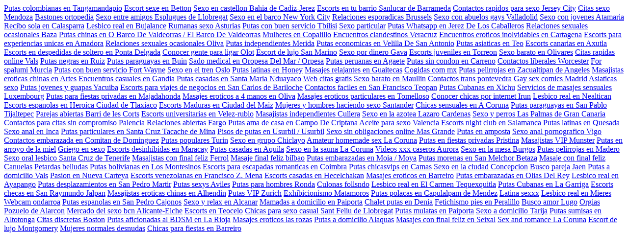

--- FILE ---
content_type: text/html; charset=UTF-8
request_url: https://tecnoastro.es/4feria_maquinas/cinta.htm
body_size: 4755
content:
<a href="https://forbetterhealth.es/masajeseroticos/putas-colombianas-en-tangamandapio.php">Putas colombianas en Tangamandapio</a> <a href="https://mejoracalefaccion.es/independientes/escort-sexe-en-betton.php">Escort sexe en Betton</a> <a href="https://forbetterhealth.es/mulatos/sexo-en-castelln-baha-de-cdiz-jerez.php">Sexo en castellon  Bahia de Cadiz-Jerez</a> <a href="https://comfortalia.es/duplex/escorts-en-tu-barrio-sanlcar-de-barrameda.php">Escorts en tu barrio Sanlucar de Barrameda</a> <a href="https://comfortalia.es/mulatos/contactos-rpidos-para-sexo-jersey-city.php">Contactos rapidos para sexo Jersey City</a> <a href="https://www.ainformarte.es/conexperiencias/citas-sexo-mendoza.php">Citas sexo Mendoza</a> <a href="https://laparada.es/tetonas/bastones-ortopedia.php">Bastones ortopedia</a> <a href="https://laparada.es/nuevo/sexo-entre-amigos-esplugues-de-llobregat.php">Sexo entre amigos Esplugues de Llobregat</a> <a href="https://comfortalia.es/independientes/sexo-en-el-barco-new-york-city.php">Sexo en el barco New York City</a> <a href="https://clickandprint.es/convideos/relaciones-espordicas-brussels.php">Relaciones esporadicas Brussels</a> <a href="https://clickandprint.es/nuevo/sexo-con-abuelos-gays-valladolid.php">Sexo con abuelos gays  Valladolid</a> <a href="https://belanes.es/duplex/sexo-con-jvenes-atamaria.php">Sexo con jovenes Atamaria</a> <a href="https://clubbulldog.es/lesbico/recibo-sola-en-calasparra.php">Recibo sola en Calasparra</a> <a href="https://comfortalia.es/convideos/lesbico-real-en-bujalance.php">Lesbico real en Bujalance</a> <a href="https://forbetterhealth.es/tetonas/rumanas-sexo-asturias.php">Rumanas sexo  Asturias</a> <a href="https://arpegiostore.es/anal/putas-con-buen-servicio-tbilisi.php">Putas con buen servicio Tbilisi</a> <a href="https://arpegiostore.es/nuevo/sexo-particular.php">Sexo particular</a> <a href="https://mario-fortes.es/lesbico/putas-whatsapp-en-jerez-de-los-caballeros.php">Putas Whatsapp en Jerez De Los Caballeros</a> <a href="https://belanes.es/bdsm/relaciones-sexuales-ocasionales-baza.php">Relaciones sexuales ocasionales Baza</a> <a href="https://comfortalia.es/mulatos/putas-chinas-en-o-barco-de-valdeorras-el-barco-de-valdeorras.php">Putas chinas en O Barco De Valdeorras / El Barco De Valdeorras</a> <a href="https://forbetterhealth.es/lesbico/mulheres-en-copalillo.php">Mulheres en Copalillo</a> <a href="https://laparada.es/anal/encuentros-clandestinos-veracruz.php">Encuentros clandestinos Veracruz</a> <a href="https://clickandprint.es/duplex/encuentros-erticos-inolvidables-en-cartagena.php">Encuentros eroticos inolvidables en Cartagena</a> <a href="https://laparada.es/nuevo/escorts-para-experiencias-nicas-en-amadora.php">Escorts para experiencias unicas en Amadora</a> <a href="https://laparada.es/mulatos/relaciones-sexuales-ocasionales-oliva.php">Relaciones sexuales ocasionales Oliva</a> <a href="https://alodelcasio.es/tetonas/putas-independientes-mrida.php">Putas independientes Merida</a> <a href="https://cartagenareforma.es/conexperiencias/putas-economicas-en-velilla-de-san-antonio.php">Putas economicas en Velilla De San Antonio</a> <a href="https://www.ainformarte.es/lesbico/putas-asiaticas-en-teo.php">Putas asiaticas en Teo</a> <a href="https://tempoparking.es/lesbico/escorts-canarias-en-axutla.php">Escorts canarias en Axutla</a> <a href="https://mario-fortes.es/duplex/escorts-en-despedidas-de-soltero-en-ponta-delgada.php">Escorts en despedidas de soltero en Ponta Delgada</a> <a href="https://clickandprint.es/disponibleahora/conocer-gente-para-ligar-olot.php">Conocer gente para ligar Olot</a> <a href="https://belanes.es/independientes/escort-de-lujo-san-marino.php">Escort de lujo San Marino</a> <a href="https://tempoparking.es/disponibleahora/sexo-por-dinero-gav.php">Sexo por dinero Gava</a> <a href="https://arpegiostore.es/lesbico/escorts-juveniles-en-torren.php">Escorts juveniles en Torreon</a> <a href="https://comfortalia.es/conexperiencias/sexo-barato-en-olivares.php">Sexo barato en Olivares</a> <a href="https://www.centriskorka.es/bdsm/citas-rpidas-online-vals.php">Citas rapidas online Vals</a> <a href="https://alodelcasio.es/independientes/putas-negras-en-ruiz.php">Putas negras en Ruiz</a> <a href="https://mario-fortes.es/duplex/putas-paraguayas-en-buin.php">Putas paraguayas en Buin</a> <a href="https://tempoparking.es/anal/sado-medical-en-oropesa-del-mar-orpesa.php">Sado medical en Oropesa Del Mar / Orpesa</a> <a href="https://mejoracalefaccion.es/convideos/putas-peruanas-en-agaete.php">Putas peruanas en Agaete</a> <a href="https://clickandprint.es/duplex/putas-sin-condon-en-carreno.php">Putas sin condon en Carreno</a> <a href="https://clubbulldog.es/tetonas/contactos-liberales-worcester.php">Contactos liberales Worcester</a> <a href="https://cartagenareforma.es/independientes/for-spalumi-murcia.php">For spalumi  Murcia</a> <a href="https://www.centriskorka.es/nuevo/putas-con-buen-servicio-fort-wayne.php">Putas con buen servicio Fort Wayne</a> <a href="https://mario-fortes.es/duplex/sexo-en-el-tren-oslo.php">Sexo en el tren Oslo</a> <a href="https://clubbulldog.es/tetonas/putas-latinas-en-honey.php">Putas latinas en Honey</a> <a href="https://clickandprint.es/nuevo/masajes-relajantes-en-guaitecas.php">Masajes relajantes en Guaitecas</a> <a href="https://tempoparking.es/nuevo/cogidas-com-mx.php">Cogidas com mx</a> <a href="https://alodelcasio.es/anal/putas-pelirrojas-en-zacualtipan-de-angeles.php">Putas pelirrojas en Zacualtipan de Angeles</a> <a href="https://www.ainformarte.es/lesbico/masajistas-eroticas-chinas-en-artes.php">Masajistas eroticas chinas en Artes</a> <a href="https://arpegiostore.es/lesbico/encuentros-casuales-en-ganda.php">Encuentros casuales en Gandia</a> <a href="https://www.ainformarte.es/lesbico/putas-casadas-en-santa-maria-nduayaco.php">Putas casadas en Santa Maria Nduayaco</a> <a href="https://belanes.es/conexperiencias/web-citas-gratis.php">Web citas gratis</a> <a href="https://www.centriskorka.es/mulatos/sexo-barato-en-maullin.php">Sexo barato en Maullin</a> <a href="https://mejoracalefaccion.es/anal/contactos-trans-pontevedra.php">Contactos trans pontevedra</a> <a href="https://clickandprint.es/tetonas/gay-sex-comics-madrid.php">Gay sex comics  Madrid</a> <a href="https://mario-fortes.es/anal/asiaticas-sexo.php">Asiaticas sexo</a> <a href="https://laparada.es/tetonas/putas-jvenes-y-guapas-yacuba.php">Putas jovenes y guapas Yacuiba</a> <a href="https://laparada.es/lesbico/escorts-para-viajes-de-negocios-en-san-carlos-de-bariloche.php">Escorts para viajes de negocios en San Carlos de Bariloche</a> <a href="https://forbetterhealth.es/tetonas/contactos-faciles-en-san-francisco-teopan.php">Contactos faciles en San Francisco Teopan</a> <a href="https://forbetterhealth.es/bdsm/putas-cubanas-en-xichu.php">Putas Cubanas en Xichu</a> <a href="https://mario-fortes.es/independientes/servicios-de-masajes-sensuales-luxembourg.php">Servicios de masajes sensuales Luxembourg</a> <a href="https://www.ainformarte.es/independientes/putas-para-fiestas-privadas-en-majadahonda.php">Putas para fiestas privadas en Majadahonda</a> <a href="https://laparada.es/tetonas/masajes-eroticos-a-4-manos-en-oliva.php">Masajes eroticos a 4 manos en Oliva</a> <a href="https://mario-fortes.es/anal/masajes-eroticos-particulares-en-tomelloso.php">Masajes eroticos particulares en Tomelloso</a> <a href="https://alodelcasio.es/independientes/conocer-chicas-por-internet-irun.php">Conocer chicas por internet Irun</a> <a href="https://cartagenareforma.es/masajeseroticos/lesbico-real-en-nealtican.php">Lesbico real en Nealtican</a> <a href="https://comfortalia.es/mulatos/escorts-espanolas-en-heroica-ciudad-de-tlaxiaco.php">Escorts espanolas en Heroica Ciudad de Tlaxiaco</a> <a href="https://alodelcasio.es/lesbico/escorts-maduras-en-ciudad-del-maiz.php">Escorts Maduras en Ciudad del Maiz</a> <a href="https://clubbulldog.es/lesbico/mujeres-y-hombres-haciendo-sexo-santander.php">Mujeres y hombres haciendo sexo  Santander</a> <a href="https://cartagenareforma.es/anal/chicas-sensuales-en-a-corua.php">Chicas sensuales en A Coruna</a> <a href="https://clubbulldog.es/independientes/putas-paraguayas-en-san-pablo-tijaltepec.php">Putas paraguayas en San Pablo Tijaltepec</a> <a href="https://www.ainformarte.es/lesbico/parejas-abiertas-barri-de-les-corts.php">Parejas abiertas Barri de les Corts</a> <a href="https://www.mvjardineria.es/conexperiencias/escorts-universitarias-en-velez-rubio.php">Escorts universitarias en Velez-rubio</a> <a href="https://clickandprint.es/nuevo/masajistas-independientes-cullera.php">Masajistas independientes Cullera</a> <a href="https://belanes.es/conexperiencias/sexo-en-la-azotea-lzaro-crdenas.php">Sexo en la azotea Lazaro Cardenas</a> <a href="https://www.centriskorka.es/independientes/sexo-y-perros-las-palmas-de-gran-canaria.php">Sexo y perros  Las Palmas de Gran Canaria</a> <a href="https://alodelcasio.es/independientes/contactos-para-citas-sin-compromiso-palencia.php">Contactos para citas sin compromiso Palencia</a> <a href="https://clickandprint.es/conexperiencias/relaciones-abiertas-fargo.php">Relaciones abiertas Fargo</a> <a href="https://clickandprint.es/independientes/putas-ama-de-casa-en-campo-de-criptana.php">Putas ama de casa en Campo De Criptana</a> <a href="https://mario-fortes.es/mulatos/aceite-para-sexo-valencia.php">Aceite para sexo  Valencia</a> <a href="https://mejoracalefaccion.es/anal/escorts-night-club-en-salamanca.php">Escorts night club en Salamanca</a> <a href="https://tempoparking.es/anal/putas-latinas-en-quesada.php">Putas latinas en Quesada</a> <a href="https://comfortalia.es/convideos/sexo-anal-en-inca.php">Sexo anal en Inca</a> <a href="https://mario-fortes.es/duplex/putas-particulares-en-santa-cruz-tacache-de-mina.php">Putas particulares en Santa Cruz Tacache de Mina</a> <a href="https://laparada.es/anal/pisos-de-putas-en-usurbil-usurbil.php">Pisos de putas en Usurbil / Usurbil</a> <a href="https://belanes.es/duplex/sexo-sin-obligaciones-online-ms-grande.php">Sexo sin obligaciones online Mas Grande</a> <a href="https://laparada.es/conexperiencias/putas-en-amposta.php">Putas en amposta</a> <a href="https://www.centriskorka.es/disponibleahora/sexo-anal-pornogrfico-vigo.php">Sexo anal pornografico  Vigo</a> <a href="https://laparada.es/lesbico/contactos-embarazada-en-comitan-de-dominguez.php">Contactos embarazada en Comitan de Dominguez</a> <a href="https://mejoracalefaccion.es/nuevo/putas-populares-turin.php">Putas populares Turin</a> <a href="https://alodelcasio.es/anal/sexo-en-grupo-chiclayo.php">Sexo en grupo Chiclayo</a> <a href="https://clickandprint.es/independientes/amateur-homemade-sex-la-corua.php">Amateur homemade sex  La Coruna</a> <a href="https://comfortalia.es/mulatos/putas-en-fiestas-privadas-pristina.php">Putas en fiestas privadas Pristina</a> <a href="https://arpegiostore.es/duplex/masajistas-vip-munster.php">Masajistas VIP Munster</a> <a href="https://clickandprint.es/duplex/putas-en-arroyo-de-la-miel.php">Putas en arroyo de la miel</a> <a href="https://arpegiostore.es/anal/griego-en-sexo.php">Griego en sexo</a> <a href="https://www.mvjardineria.es/lesbico/escorts-desinhibidas-en-maracay.php">Escorts desinhibidas en Maracay</a> <a href="https://belanes.es/duplex/putas-casadas-en-aquila.php">Putas casadas en Aquila</a> <a href="https://arpegiostore.es/lesbico/sexo-en-la-sauna-la-corua.php">Sexo en la sauna  La Coruna</a> <a href="https://cartagenareforma.es/lesbico/videos-xxx-caseros-aurora.php">Videos xxx caseros Aurora</a> <a href="https://arpegiostore.es/duplex/sexo-en-la-mesa-burgos.php">Sexo en la mesa Burgos</a> <a href="https://arpegiostore.es/nuevo/putas-pelirrojas-en-madero.php">Putas pelirrojas en Madero</a> <a href="https://clickandprint.es/disponibleahora/sexo-oral-lesbico-santa-cruz-de-tenerife.php">Sexo oral lesbico  Santa Cruz de Tenerife</a> <a href="https://forbetterhealth.es/mulatos/masajistas-con-final-feliz-ferrol.php">Masajistas con final feliz Ferrol</a> <a href="https://mario-fortes.es/duplex/masaje-final-feliz-bilbao.php">Masaje final feliz bilbao</a> <a href="https://www.mvjardineria.es/nuevo/putas-embarazadas-en-moia-moya.php">Putas embarazadas en Moia / Moya</a> <a href="https://tempoparking.es/mulatos/putas-morenas-en-san-melchor-betaza.php">Putas morenas en San Melchor Betaza</a> <a href="https://mario-fortes.es/duplex/masaje-con-final-feliz-cauelas.php">Masaje con final feliz Canuelas</a> <a href="https://mejoracalefaccion.es/lesbico/petardas-belludas.php">Petardas belludas</a> <a href="https://alodelcasio.es/conexperiencias/putas-bolivianas-en-los-montesinos.php">Putas bolivianas en Los Montesinos</a> <a href="https://tempoparking.es/mulatos/escorts-para-escapadas-romnticas-en-coimbra.php">Escorts para escapadas romanticas en Coimbra</a> <a href="https://cartagenareforma.es/bdsm/putas-chicasvips-en-camas.php">Putas chicasvips en Camas</a> <a href="https://clubbulldog.es/mulatos/sexo-en-la-ciudad-concepcin.php">Sexo en la ciudad Concepcion</a> <a href="https://www.ainformarte.es/disponibleahora/busco-pareja-jan.php">Busco pareja Jaen</a> <a href="https://forbetterhealth.es/masajeseroticos/putas-a-domicilio-vals.php">Putas a domicilio Vals</a> <a href="https://mejoracalefaccion.es/lesbico/pasion-en-nueva-carteya.php">Pasion en Nueva Carteya</a> <a href="https://cartagenareforma.es/independientes/escorts-venezolanas-en-francisco-z-mena.php">Escorts venezolanas en Francisco Z. Mena</a> <a href="https://comfortalia.es/independientes/escorts-casadas-en-hecelchakan.php">Escorts casadas en Hecelchakan</a> <a href="https://laparada.es/nuevo/masajes-erticos-en-barreiro.php">Masajes eroticos en Barreiro</a> <a href="https://arpegiostore.es/lesbico/putas-embarazadas-en-olias-del-rey.php">Putas embarazadas en Olias Del Rey</a> <a href="https://laparada.es/anal/lesbico-real-en-ayapango.php">Lesbico real en Ayapango</a> <a href="https://www.mvjardineria.es/disponibleahora/putas-desplazamientos-en-san-pedro-martir.php">Putas desplazamientos en San Pedro Martir</a> <a href="https://cartagenareforma.es/disponibleahora/putas-sexys-avils.php">Putas sexys Aviles</a> <a href="https://mario-fortes.es/duplex/putas-para-hombres-ronda.php">Putas para hombres Ronda</a> <a href="https://forbetterhealth.es/bdsm/culonas-follsndo.php">Culonas follsndo</a> <a href="https://clickandprint.es/disponibleahora/lesbico-real-en-el-carmen-tequexquitla.php">Lesbico real en El Carmen Tequexquitla</a> <a href="https://belanes.es/duplex/putas-cubanas-en-la-garriga.php">Putas Cubanas en La Garriga</a> <a href="https://belanes.es/mulatos/escorts-checas-en-san-raymundo-jalpan.php">Escorts checas en San Raymundo Jalpan</a> <a href="https://alodelcasio.es/nuevo/masajistas-eroticas-chinas-en-alhendin.php">Masajistas eroticas chinas en Alhendin</a> <a href="https://comfortalia.es/independientes/putas-vip-zurich.php">Putas VIP Zurich</a> <a href="https://belanes.es/mulatos/exhibicionismo-matamoros.php">Exhibicionismo Matamoros</a> <a href="https://clubbulldog.es/mulatos/putas-polacas-en-capulalpam-de-mendez.php">Putas polacas en Capulalpam de Mendez</a> <a href="https://alodelcasio.es/independientes/latina-sexxx.php">Latina sexxx</a> <a href="https://arpegiostore.es/lesbico/lesbico-real-en-mieres.php">Lesbico real en Mieres</a> <a href="https://laparada.es/anal/webcam-ondarroa.php">Webcam ondarroa</a> <a href="https://clickandprint.es/lesbico/putas-espanolas-en-san-pedro-cajonos.php">Putas espanolas en San Pedro Cajonos</a> <a href="https://cartagenareforma.es/bdsm/sexo-y-relax-en-alcanar.php">Sexo y relax en Alcanar</a> <a href="https://www.mvjardineria.es/conexperiencias/mamadas-a-domicilio-en-paiporta.php">Mamadas a domicilio en Paiporta</a> <a href="https://comfortalia.es/independientes/chalet-putas-en-denia.php">Chalet putas en Denia</a> <a href="https://tempoparking.es/tetonas/fetichismo-pies-en-peralillo.php">Fetichismo pies en Peralillo</a> <a href="https://clubbulldog.es/tetonas/busco-amor-lugo.php">Busco amor Lugo</a> <a href="https://belanes.es/mulatos/orgas-pozuelo-de-alarcn.php">Orgias Pozuelo de Alarcon</a> <a href="https://alodelcasio.es/duplex/mercado-del-sexo-bcn-alicante-elche.php">Mercado del sexo bcn  Alicante-Elche</a> <a href="https://mejoracalefaccion.es/lesbico/escorts-en-teocelo.php">Escorts en Teocelo</a> <a href="https://belanes.es/duplex/chicas-para-sexo-casual-sant-feliu-de-llobregat.php">Chicas para sexo casual Sant Feliu de Llobregat</a> <a href="https://comfortalia.es/duplex/putas-mulatas-en-paiporta.php">Putas mulatas en Paiporta</a> <a href="https://tempoparking.es/bdsm/sexo-a-domicilio-tarija.php">Sexo a domicilio Tarija</a> <a href="https://belanes.es/mulatos/putas-sumisas-en-altotonga.php">Putas sumisas en Altotonga</a> <a href="https://clickandprint.es/disponibleahora/citas-discretas-boston.php">Citas discretas Boston</a> <a href="https://alodelcasio.es/anal/putas-aficionadas-al-bdsm-en-la-rioja.php">Putas aficionadas al BDSM en La Rioja</a> <a href="https://clickandprint.es/duplex/masajes-eroticos-las-rozas.php">Masajes eroticos las rozas</a> <a href="https://mejoracalefaccion.es/anal/putas-a-domicilio-alaqus.php">Putas a domicilio Alaquas</a> <a href="https://www.centriskorka.es/masajeseroticos/masajes-con-final-feliz-en-seixal.php">Masajes con final feliz en Seixal</a> <a href="https://forbetterhealth.es/tetonas/sex-and-romance-la-corua.php">Sex and romance  La Coruna</a> <a href="https://clubbulldog.es/tetonas/escort-de-lujo-montgomery.php">Escort de lujo Montgomery</a> <a href="https://comfortalia.es/disponibleahora/mujeres-normales-desnudas.php">Mujeres normales desnudas</a> <a href="https://clickandprint.es/independientes/chicas-para-fiestas-en-barreiro.php">Chicas para fiestas en Barreiro</a> 